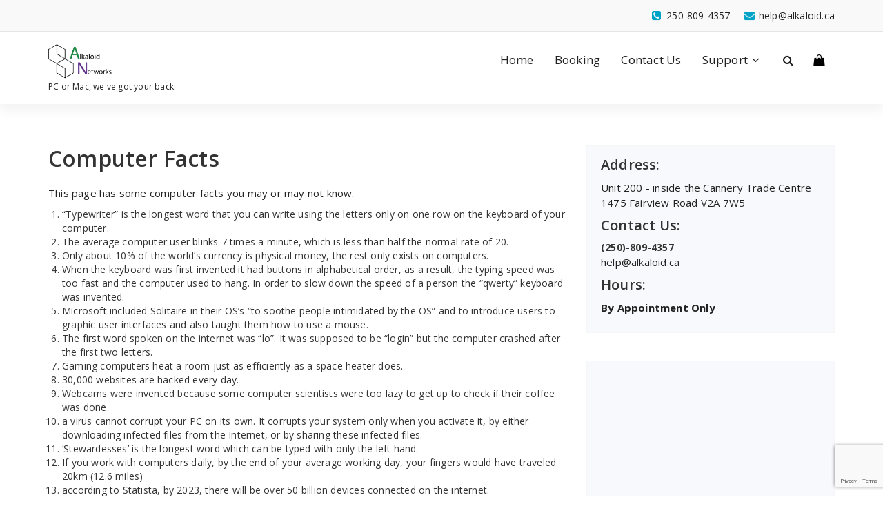

--- FILE ---
content_type: text/html; charset=utf-8
request_url: https://www.google.com/recaptcha/api2/anchor?ar=1&k=6LfpRqcaAAAAAF0QcAHVhcYH8FBgpcfdkwNAMJan&co=aHR0cHM6Ly93d3cuYWxrYWxvaWQuY2E6NDQz&hl=en&v=N67nZn4AqZkNcbeMu4prBgzg&size=invisible&anchor-ms=20000&execute-ms=30000&cb=j1y4o04d7fd9
body_size: 48801
content:
<!DOCTYPE HTML><html dir="ltr" lang="en"><head><meta http-equiv="Content-Type" content="text/html; charset=UTF-8">
<meta http-equiv="X-UA-Compatible" content="IE=edge">
<title>reCAPTCHA</title>
<style type="text/css">
/* cyrillic-ext */
@font-face {
  font-family: 'Roboto';
  font-style: normal;
  font-weight: 400;
  font-stretch: 100%;
  src: url(//fonts.gstatic.com/s/roboto/v48/KFO7CnqEu92Fr1ME7kSn66aGLdTylUAMa3GUBHMdazTgWw.woff2) format('woff2');
  unicode-range: U+0460-052F, U+1C80-1C8A, U+20B4, U+2DE0-2DFF, U+A640-A69F, U+FE2E-FE2F;
}
/* cyrillic */
@font-face {
  font-family: 'Roboto';
  font-style: normal;
  font-weight: 400;
  font-stretch: 100%;
  src: url(//fonts.gstatic.com/s/roboto/v48/KFO7CnqEu92Fr1ME7kSn66aGLdTylUAMa3iUBHMdazTgWw.woff2) format('woff2');
  unicode-range: U+0301, U+0400-045F, U+0490-0491, U+04B0-04B1, U+2116;
}
/* greek-ext */
@font-face {
  font-family: 'Roboto';
  font-style: normal;
  font-weight: 400;
  font-stretch: 100%;
  src: url(//fonts.gstatic.com/s/roboto/v48/KFO7CnqEu92Fr1ME7kSn66aGLdTylUAMa3CUBHMdazTgWw.woff2) format('woff2');
  unicode-range: U+1F00-1FFF;
}
/* greek */
@font-face {
  font-family: 'Roboto';
  font-style: normal;
  font-weight: 400;
  font-stretch: 100%;
  src: url(//fonts.gstatic.com/s/roboto/v48/KFO7CnqEu92Fr1ME7kSn66aGLdTylUAMa3-UBHMdazTgWw.woff2) format('woff2');
  unicode-range: U+0370-0377, U+037A-037F, U+0384-038A, U+038C, U+038E-03A1, U+03A3-03FF;
}
/* math */
@font-face {
  font-family: 'Roboto';
  font-style: normal;
  font-weight: 400;
  font-stretch: 100%;
  src: url(//fonts.gstatic.com/s/roboto/v48/KFO7CnqEu92Fr1ME7kSn66aGLdTylUAMawCUBHMdazTgWw.woff2) format('woff2');
  unicode-range: U+0302-0303, U+0305, U+0307-0308, U+0310, U+0312, U+0315, U+031A, U+0326-0327, U+032C, U+032F-0330, U+0332-0333, U+0338, U+033A, U+0346, U+034D, U+0391-03A1, U+03A3-03A9, U+03B1-03C9, U+03D1, U+03D5-03D6, U+03F0-03F1, U+03F4-03F5, U+2016-2017, U+2034-2038, U+203C, U+2040, U+2043, U+2047, U+2050, U+2057, U+205F, U+2070-2071, U+2074-208E, U+2090-209C, U+20D0-20DC, U+20E1, U+20E5-20EF, U+2100-2112, U+2114-2115, U+2117-2121, U+2123-214F, U+2190, U+2192, U+2194-21AE, U+21B0-21E5, U+21F1-21F2, U+21F4-2211, U+2213-2214, U+2216-22FF, U+2308-230B, U+2310, U+2319, U+231C-2321, U+2336-237A, U+237C, U+2395, U+239B-23B7, U+23D0, U+23DC-23E1, U+2474-2475, U+25AF, U+25B3, U+25B7, U+25BD, U+25C1, U+25CA, U+25CC, U+25FB, U+266D-266F, U+27C0-27FF, U+2900-2AFF, U+2B0E-2B11, U+2B30-2B4C, U+2BFE, U+3030, U+FF5B, U+FF5D, U+1D400-1D7FF, U+1EE00-1EEFF;
}
/* symbols */
@font-face {
  font-family: 'Roboto';
  font-style: normal;
  font-weight: 400;
  font-stretch: 100%;
  src: url(//fonts.gstatic.com/s/roboto/v48/KFO7CnqEu92Fr1ME7kSn66aGLdTylUAMaxKUBHMdazTgWw.woff2) format('woff2');
  unicode-range: U+0001-000C, U+000E-001F, U+007F-009F, U+20DD-20E0, U+20E2-20E4, U+2150-218F, U+2190, U+2192, U+2194-2199, U+21AF, U+21E6-21F0, U+21F3, U+2218-2219, U+2299, U+22C4-22C6, U+2300-243F, U+2440-244A, U+2460-24FF, U+25A0-27BF, U+2800-28FF, U+2921-2922, U+2981, U+29BF, U+29EB, U+2B00-2BFF, U+4DC0-4DFF, U+FFF9-FFFB, U+10140-1018E, U+10190-1019C, U+101A0, U+101D0-101FD, U+102E0-102FB, U+10E60-10E7E, U+1D2C0-1D2D3, U+1D2E0-1D37F, U+1F000-1F0FF, U+1F100-1F1AD, U+1F1E6-1F1FF, U+1F30D-1F30F, U+1F315, U+1F31C, U+1F31E, U+1F320-1F32C, U+1F336, U+1F378, U+1F37D, U+1F382, U+1F393-1F39F, U+1F3A7-1F3A8, U+1F3AC-1F3AF, U+1F3C2, U+1F3C4-1F3C6, U+1F3CA-1F3CE, U+1F3D4-1F3E0, U+1F3ED, U+1F3F1-1F3F3, U+1F3F5-1F3F7, U+1F408, U+1F415, U+1F41F, U+1F426, U+1F43F, U+1F441-1F442, U+1F444, U+1F446-1F449, U+1F44C-1F44E, U+1F453, U+1F46A, U+1F47D, U+1F4A3, U+1F4B0, U+1F4B3, U+1F4B9, U+1F4BB, U+1F4BF, U+1F4C8-1F4CB, U+1F4D6, U+1F4DA, U+1F4DF, U+1F4E3-1F4E6, U+1F4EA-1F4ED, U+1F4F7, U+1F4F9-1F4FB, U+1F4FD-1F4FE, U+1F503, U+1F507-1F50B, U+1F50D, U+1F512-1F513, U+1F53E-1F54A, U+1F54F-1F5FA, U+1F610, U+1F650-1F67F, U+1F687, U+1F68D, U+1F691, U+1F694, U+1F698, U+1F6AD, U+1F6B2, U+1F6B9-1F6BA, U+1F6BC, U+1F6C6-1F6CF, U+1F6D3-1F6D7, U+1F6E0-1F6EA, U+1F6F0-1F6F3, U+1F6F7-1F6FC, U+1F700-1F7FF, U+1F800-1F80B, U+1F810-1F847, U+1F850-1F859, U+1F860-1F887, U+1F890-1F8AD, U+1F8B0-1F8BB, U+1F8C0-1F8C1, U+1F900-1F90B, U+1F93B, U+1F946, U+1F984, U+1F996, U+1F9E9, U+1FA00-1FA6F, U+1FA70-1FA7C, U+1FA80-1FA89, U+1FA8F-1FAC6, U+1FACE-1FADC, U+1FADF-1FAE9, U+1FAF0-1FAF8, U+1FB00-1FBFF;
}
/* vietnamese */
@font-face {
  font-family: 'Roboto';
  font-style: normal;
  font-weight: 400;
  font-stretch: 100%;
  src: url(//fonts.gstatic.com/s/roboto/v48/KFO7CnqEu92Fr1ME7kSn66aGLdTylUAMa3OUBHMdazTgWw.woff2) format('woff2');
  unicode-range: U+0102-0103, U+0110-0111, U+0128-0129, U+0168-0169, U+01A0-01A1, U+01AF-01B0, U+0300-0301, U+0303-0304, U+0308-0309, U+0323, U+0329, U+1EA0-1EF9, U+20AB;
}
/* latin-ext */
@font-face {
  font-family: 'Roboto';
  font-style: normal;
  font-weight: 400;
  font-stretch: 100%;
  src: url(//fonts.gstatic.com/s/roboto/v48/KFO7CnqEu92Fr1ME7kSn66aGLdTylUAMa3KUBHMdazTgWw.woff2) format('woff2');
  unicode-range: U+0100-02BA, U+02BD-02C5, U+02C7-02CC, U+02CE-02D7, U+02DD-02FF, U+0304, U+0308, U+0329, U+1D00-1DBF, U+1E00-1E9F, U+1EF2-1EFF, U+2020, U+20A0-20AB, U+20AD-20C0, U+2113, U+2C60-2C7F, U+A720-A7FF;
}
/* latin */
@font-face {
  font-family: 'Roboto';
  font-style: normal;
  font-weight: 400;
  font-stretch: 100%;
  src: url(//fonts.gstatic.com/s/roboto/v48/KFO7CnqEu92Fr1ME7kSn66aGLdTylUAMa3yUBHMdazQ.woff2) format('woff2');
  unicode-range: U+0000-00FF, U+0131, U+0152-0153, U+02BB-02BC, U+02C6, U+02DA, U+02DC, U+0304, U+0308, U+0329, U+2000-206F, U+20AC, U+2122, U+2191, U+2193, U+2212, U+2215, U+FEFF, U+FFFD;
}
/* cyrillic-ext */
@font-face {
  font-family: 'Roboto';
  font-style: normal;
  font-weight: 500;
  font-stretch: 100%;
  src: url(//fonts.gstatic.com/s/roboto/v48/KFO7CnqEu92Fr1ME7kSn66aGLdTylUAMa3GUBHMdazTgWw.woff2) format('woff2');
  unicode-range: U+0460-052F, U+1C80-1C8A, U+20B4, U+2DE0-2DFF, U+A640-A69F, U+FE2E-FE2F;
}
/* cyrillic */
@font-face {
  font-family: 'Roboto';
  font-style: normal;
  font-weight: 500;
  font-stretch: 100%;
  src: url(//fonts.gstatic.com/s/roboto/v48/KFO7CnqEu92Fr1ME7kSn66aGLdTylUAMa3iUBHMdazTgWw.woff2) format('woff2');
  unicode-range: U+0301, U+0400-045F, U+0490-0491, U+04B0-04B1, U+2116;
}
/* greek-ext */
@font-face {
  font-family: 'Roboto';
  font-style: normal;
  font-weight: 500;
  font-stretch: 100%;
  src: url(//fonts.gstatic.com/s/roboto/v48/KFO7CnqEu92Fr1ME7kSn66aGLdTylUAMa3CUBHMdazTgWw.woff2) format('woff2');
  unicode-range: U+1F00-1FFF;
}
/* greek */
@font-face {
  font-family: 'Roboto';
  font-style: normal;
  font-weight: 500;
  font-stretch: 100%;
  src: url(//fonts.gstatic.com/s/roboto/v48/KFO7CnqEu92Fr1ME7kSn66aGLdTylUAMa3-UBHMdazTgWw.woff2) format('woff2');
  unicode-range: U+0370-0377, U+037A-037F, U+0384-038A, U+038C, U+038E-03A1, U+03A3-03FF;
}
/* math */
@font-face {
  font-family: 'Roboto';
  font-style: normal;
  font-weight: 500;
  font-stretch: 100%;
  src: url(//fonts.gstatic.com/s/roboto/v48/KFO7CnqEu92Fr1ME7kSn66aGLdTylUAMawCUBHMdazTgWw.woff2) format('woff2');
  unicode-range: U+0302-0303, U+0305, U+0307-0308, U+0310, U+0312, U+0315, U+031A, U+0326-0327, U+032C, U+032F-0330, U+0332-0333, U+0338, U+033A, U+0346, U+034D, U+0391-03A1, U+03A3-03A9, U+03B1-03C9, U+03D1, U+03D5-03D6, U+03F0-03F1, U+03F4-03F5, U+2016-2017, U+2034-2038, U+203C, U+2040, U+2043, U+2047, U+2050, U+2057, U+205F, U+2070-2071, U+2074-208E, U+2090-209C, U+20D0-20DC, U+20E1, U+20E5-20EF, U+2100-2112, U+2114-2115, U+2117-2121, U+2123-214F, U+2190, U+2192, U+2194-21AE, U+21B0-21E5, U+21F1-21F2, U+21F4-2211, U+2213-2214, U+2216-22FF, U+2308-230B, U+2310, U+2319, U+231C-2321, U+2336-237A, U+237C, U+2395, U+239B-23B7, U+23D0, U+23DC-23E1, U+2474-2475, U+25AF, U+25B3, U+25B7, U+25BD, U+25C1, U+25CA, U+25CC, U+25FB, U+266D-266F, U+27C0-27FF, U+2900-2AFF, U+2B0E-2B11, U+2B30-2B4C, U+2BFE, U+3030, U+FF5B, U+FF5D, U+1D400-1D7FF, U+1EE00-1EEFF;
}
/* symbols */
@font-face {
  font-family: 'Roboto';
  font-style: normal;
  font-weight: 500;
  font-stretch: 100%;
  src: url(//fonts.gstatic.com/s/roboto/v48/KFO7CnqEu92Fr1ME7kSn66aGLdTylUAMaxKUBHMdazTgWw.woff2) format('woff2');
  unicode-range: U+0001-000C, U+000E-001F, U+007F-009F, U+20DD-20E0, U+20E2-20E4, U+2150-218F, U+2190, U+2192, U+2194-2199, U+21AF, U+21E6-21F0, U+21F3, U+2218-2219, U+2299, U+22C4-22C6, U+2300-243F, U+2440-244A, U+2460-24FF, U+25A0-27BF, U+2800-28FF, U+2921-2922, U+2981, U+29BF, U+29EB, U+2B00-2BFF, U+4DC0-4DFF, U+FFF9-FFFB, U+10140-1018E, U+10190-1019C, U+101A0, U+101D0-101FD, U+102E0-102FB, U+10E60-10E7E, U+1D2C0-1D2D3, U+1D2E0-1D37F, U+1F000-1F0FF, U+1F100-1F1AD, U+1F1E6-1F1FF, U+1F30D-1F30F, U+1F315, U+1F31C, U+1F31E, U+1F320-1F32C, U+1F336, U+1F378, U+1F37D, U+1F382, U+1F393-1F39F, U+1F3A7-1F3A8, U+1F3AC-1F3AF, U+1F3C2, U+1F3C4-1F3C6, U+1F3CA-1F3CE, U+1F3D4-1F3E0, U+1F3ED, U+1F3F1-1F3F3, U+1F3F5-1F3F7, U+1F408, U+1F415, U+1F41F, U+1F426, U+1F43F, U+1F441-1F442, U+1F444, U+1F446-1F449, U+1F44C-1F44E, U+1F453, U+1F46A, U+1F47D, U+1F4A3, U+1F4B0, U+1F4B3, U+1F4B9, U+1F4BB, U+1F4BF, U+1F4C8-1F4CB, U+1F4D6, U+1F4DA, U+1F4DF, U+1F4E3-1F4E6, U+1F4EA-1F4ED, U+1F4F7, U+1F4F9-1F4FB, U+1F4FD-1F4FE, U+1F503, U+1F507-1F50B, U+1F50D, U+1F512-1F513, U+1F53E-1F54A, U+1F54F-1F5FA, U+1F610, U+1F650-1F67F, U+1F687, U+1F68D, U+1F691, U+1F694, U+1F698, U+1F6AD, U+1F6B2, U+1F6B9-1F6BA, U+1F6BC, U+1F6C6-1F6CF, U+1F6D3-1F6D7, U+1F6E0-1F6EA, U+1F6F0-1F6F3, U+1F6F7-1F6FC, U+1F700-1F7FF, U+1F800-1F80B, U+1F810-1F847, U+1F850-1F859, U+1F860-1F887, U+1F890-1F8AD, U+1F8B0-1F8BB, U+1F8C0-1F8C1, U+1F900-1F90B, U+1F93B, U+1F946, U+1F984, U+1F996, U+1F9E9, U+1FA00-1FA6F, U+1FA70-1FA7C, U+1FA80-1FA89, U+1FA8F-1FAC6, U+1FACE-1FADC, U+1FADF-1FAE9, U+1FAF0-1FAF8, U+1FB00-1FBFF;
}
/* vietnamese */
@font-face {
  font-family: 'Roboto';
  font-style: normal;
  font-weight: 500;
  font-stretch: 100%;
  src: url(//fonts.gstatic.com/s/roboto/v48/KFO7CnqEu92Fr1ME7kSn66aGLdTylUAMa3OUBHMdazTgWw.woff2) format('woff2');
  unicode-range: U+0102-0103, U+0110-0111, U+0128-0129, U+0168-0169, U+01A0-01A1, U+01AF-01B0, U+0300-0301, U+0303-0304, U+0308-0309, U+0323, U+0329, U+1EA0-1EF9, U+20AB;
}
/* latin-ext */
@font-face {
  font-family: 'Roboto';
  font-style: normal;
  font-weight: 500;
  font-stretch: 100%;
  src: url(//fonts.gstatic.com/s/roboto/v48/KFO7CnqEu92Fr1ME7kSn66aGLdTylUAMa3KUBHMdazTgWw.woff2) format('woff2');
  unicode-range: U+0100-02BA, U+02BD-02C5, U+02C7-02CC, U+02CE-02D7, U+02DD-02FF, U+0304, U+0308, U+0329, U+1D00-1DBF, U+1E00-1E9F, U+1EF2-1EFF, U+2020, U+20A0-20AB, U+20AD-20C0, U+2113, U+2C60-2C7F, U+A720-A7FF;
}
/* latin */
@font-face {
  font-family: 'Roboto';
  font-style: normal;
  font-weight: 500;
  font-stretch: 100%;
  src: url(//fonts.gstatic.com/s/roboto/v48/KFO7CnqEu92Fr1ME7kSn66aGLdTylUAMa3yUBHMdazQ.woff2) format('woff2');
  unicode-range: U+0000-00FF, U+0131, U+0152-0153, U+02BB-02BC, U+02C6, U+02DA, U+02DC, U+0304, U+0308, U+0329, U+2000-206F, U+20AC, U+2122, U+2191, U+2193, U+2212, U+2215, U+FEFF, U+FFFD;
}
/* cyrillic-ext */
@font-face {
  font-family: 'Roboto';
  font-style: normal;
  font-weight: 900;
  font-stretch: 100%;
  src: url(//fonts.gstatic.com/s/roboto/v48/KFO7CnqEu92Fr1ME7kSn66aGLdTylUAMa3GUBHMdazTgWw.woff2) format('woff2');
  unicode-range: U+0460-052F, U+1C80-1C8A, U+20B4, U+2DE0-2DFF, U+A640-A69F, U+FE2E-FE2F;
}
/* cyrillic */
@font-face {
  font-family: 'Roboto';
  font-style: normal;
  font-weight: 900;
  font-stretch: 100%;
  src: url(//fonts.gstatic.com/s/roboto/v48/KFO7CnqEu92Fr1ME7kSn66aGLdTylUAMa3iUBHMdazTgWw.woff2) format('woff2');
  unicode-range: U+0301, U+0400-045F, U+0490-0491, U+04B0-04B1, U+2116;
}
/* greek-ext */
@font-face {
  font-family: 'Roboto';
  font-style: normal;
  font-weight: 900;
  font-stretch: 100%;
  src: url(//fonts.gstatic.com/s/roboto/v48/KFO7CnqEu92Fr1ME7kSn66aGLdTylUAMa3CUBHMdazTgWw.woff2) format('woff2');
  unicode-range: U+1F00-1FFF;
}
/* greek */
@font-face {
  font-family: 'Roboto';
  font-style: normal;
  font-weight: 900;
  font-stretch: 100%;
  src: url(//fonts.gstatic.com/s/roboto/v48/KFO7CnqEu92Fr1ME7kSn66aGLdTylUAMa3-UBHMdazTgWw.woff2) format('woff2');
  unicode-range: U+0370-0377, U+037A-037F, U+0384-038A, U+038C, U+038E-03A1, U+03A3-03FF;
}
/* math */
@font-face {
  font-family: 'Roboto';
  font-style: normal;
  font-weight: 900;
  font-stretch: 100%;
  src: url(//fonts.gstatic.com/s/roboto/v48/KFO7CnqEu92Fr1ME7kSn66aGLdTylUAMawCUBHMdazTgWw.woff2) format('woff2');
  unicode-range: U+0302-0303, U+0305, U+0307-0308, U+0310, U+0312, U+0315, U+031A, U+0326-0327, U+032C, U+032F-0330, U+0332-0333, U+0338, U+033A, U+0346, U+034D, U+0391-03A1, U+03A3-03A9, U+03B1-03C9, U+03D1, U+03D5-03D6, U+03F0-03F1, U+03F4-03F5, U+2016-2017, U+2034-2038, U+203C, U+2040, U+2043, U+2047, U+2050, U+2057, U+205F, U+2070-2071, U+2074-208E, U+2090-209C, U+20D0-20DC, U+20E1, U+20E5-20EF, U+2100-2112, U+2114-2115, U+2117-2121, U+2123-214F, U+2190, U+2192, U+2194-21AE, U+21B0-21E5, U+21F1-21F2, U+21F4-2211, U+2213-2214, U+2216-22FF, U+2308-230B, U+2310, U+2319, U+231C-2321, U+2336-237A, U+237C, U+2395, U+239B-23B7, U+23D0, U+23DC-23E1, U+2474-2475, U+25AF, U+25B3, U+25B7, U+25BD, U+25C1, U+25CA, U+25CC, U+25FB, U+266D-266F, U+27C0-27FF, U+2900-2AFF, U+2B0E-2B11, U+2B30-2B4C, U+2BFE, U+3030, U+FF5B, U+FF5D, U+1D400-1D7FF, U+1EE00-1EEFF;
}
/* symbols */
@font-face {
  font-family: 'Roboto';
  font-style: normal;
  font-weight: 900;
  font-stretch: 100%;
  src: url(//fonts.gstatic.com/s/roboto/v48/KFO7CnqEu92Fr1ME7kSn66aGLdTylUAMaxKUBHMdazTgWw.woff2) format('woff2');
  unicode-range: U+0001-000C, U+000E-001F, U+007F-009F, U+20DD-20E0, U+20E2-20E4, U+2150-218F, U+2190, U+2192, U+2194-2199, U+21AF, U+21E6-21F0, U+21F3, U+2218-2219, U+2299, U+22C4-22C6, U+2300-243F, U+2440-244A, U+2460-24FF, U+25A0-27BF, U+2800-28FF, U+2921-2922, U+2981, U+29BF, U+29EB, U+2B00-2BFF, U+4DC0-4DFF, U+FFF9-FFFB, U+10140-1018E, U+10190-1019C, U+101A0, U+101D0-101FD, U+102E0-102FB, U+10E60-10E7E, U+1D2C0-1D2D3, U+1D2E0-1D37F, U+1F000-1F0FF, U+1F100-1F1AD, U+1F1E6-1F1FF, U+1F30D-1F30F, U+1F315, U+1F31C, U+1F31E, U+1F320-1F32C, U+1F336, U+1F378, U+1F37D, U+1F382, U+1F393-1F39F, U+1F3A7-1F3A8, U+1F3AC-1F3AF, U+1F3C2, U+1F3C4-1F3C6, U+1F3CA-1F3CE, U+1F3D4-1F3E0, U+1F3ED, U+1F3F1-1F3F3, U+1F3F5-1F3F7, U+1F408, U+1F415, U+1F41F, U+1F426, U+1F43F, U+1F441-1F442, U+1F444, U+1F446-1F449, U+1F44C-1F44E, U+1F453, U+1F46A, U+1F47D, U+1F4A3, U+1F4B0, U+1F4B3, U+1F4B9, U+1F4BB, U+1F4BF, U+1F4C8-1F4CB, U+1F4D6, U+1F4DA, U+1F4DF, U+1F4E3-1F4E6, U+1F4EA-1F4ED, U+1F4F7, U+1F4F9-1F4FB, U+1F4FD-1F4FE, U+1F503, U+1F507-1F50B, U+1F50D, U+1F512-1F513, U+1F53E-1F54A, U+1F54F-1F5FA, U+1F610, U+1F650-1F67F, U+1F687, U+1F68D, U+1F691, U+1F694, U+1F698, U+1F6AD, U+1F6B2, U+1F6B9-1F6BA, U+1F6BC, U+1F6C6-1F6CF, U+1F6D3-1F6D7, U+1F6E0-1F6EA, U+1F6F0-1F6F3, U+1F6F7-1F6FC, U+1F700-1F7FF, U+1F800-1F80B, U+1F810-1F847, U+1F850-1F859, U+1F860-1F887, U+1F890-1F8AD, U+1F8B0-1F8BB, U+1F8C0-1F8C1, U+1F900-1F90B, U+1F93B, U+1F946, U+1F984, U+1F996, U+1F9E9, U+1FA00-1FA6F, U+1FA70-1FA7C, U+1FA80-1FA89, U+1FA8F-1FAC6, U+1FACE-1FADC, U+1FADF-1FAE9, U+1FAF0-1FAF8, U+1FB00-1FBFF;
}
/* vietnamese */
@font-face {
  font-family: 'Roboto';
  font-style: normal;
  font-weight: 900;
  font-stretch: 100%;
  src: url(//fonts.gstatic.com/s/roboto/v48/KFO7CnqEu92Fr1ME7kSn66aGLdTylUAMa3OUBHMdazTgWw.woff2) format('woff2');
  unicode-range: U+0102-0103, U+0110-0111, U+0128-0129, U+0168-0169, U+01A0-01A1, U+01AF-01B0, U+0300-0301, U+0303-0304, U+0308-0309, U+0323, U+0329, U+1EA0-1EF9, U+20AB;
}
/* latin-ext */
@font-face {
  font-family: 'Roboto';
  font-style: normal;
  font-weight: 900;
  font-stretch: 100%;
  src: url(//fonts.gstatic.com/s/roboto/v48/KFO7CnqEu92Fr1ME7kSn66aGLdTylUAMa3KUBHMdazTgWw.woff2) format('woff2');
  unicode-range: U+0100-02BA, U+02BD-02C5, U+02C7-02CC, U+02CE-02D7, U+02DD-02FF, U+0304, U+0308, U+0329, U+1D00-1DBF, U+1E00-1E9F, U+1EF2-1EFF, U+2020, U+20A0-20AB, U+20AD-20C0, U+2113, U+2C60-2C7F, U+A720-A7FF;
}
/* latin */
@font-face {
  font-family: 'Roboto';
  font-style: normal;
  font-weight: 900;
  font-stretch: 100%;
  src: url(//fonts.gstatic.com/s/roboto/v48/KFO7CnqEu92Fr1ME7kSn66aGLdTylUAMa3yUBHMdazQ.woff2) format('woff2');
  unicode-range: U+0000-00FF, U+0131, U+0152-0153, U+02BB-02BC, U+02C6, U+02DA, U+02DC, U+0304, U+0308, U+0329, U+2000-206F, U+20AC, U+2122, U+2191, U+2193, U+2212, U+2215, U+FEFF, U+FFFD;
}

</style>
<link rel="stylesheet" type="text/css" href="https://www.gstatic.com/recaptcha/releases/N67nZn4AqZkNcbeMu4prBgzg/styles__ltr.css">
<script nonce="E98jEKpHafTj9lW0QlYXlA" type="text/javascript">window['__recaptcha_api'] = 'https://www.google.com/recaptcha/api2/';</script>
<script type="text/javascript" src="https://www.gstatic.com/recaptcha/releases/N67nZn4AqZkNcbeMu4prBgzg/recaptcha__en.js" nonce="E98jEKpHafTj9lW0QlYXlA">
      
    </script></head>
<body><div id="rc-anchor-alert" class="rc-anchor-alert"></div>
<input type="hidden" id="recaptcha-token" value="[base64]">
<script type="text/javascript" nonce="E98jEKpHafTj9lW0QlYXlA">
      recaptcha.anchor.Main.init("[\x22ainput\x22,[\x22bgdata\x22,\x22\x22,\[base64]/[base64]/[base64]/ZyhXLGgpOnEoW04sMjEsbF0sVywwKSxoKSxmYWxzZSxmYWxzZSl9Y2F0Y2goayl7RygzNTgsVyk/[base64]/[base64]/[base64]/[base64]/[base64]/[base64]/[base64]/bmV3IEJbT10oRFswXSk6dz09Mj9uZXcgQltPXShEWzBdLERbMV0pOnc9PTM/bmV3IEJbT10oRFswXSxEWzFdLERbMl0pOnc9PTQ/[base64]/[base64]/[base64]/[base64]/[base64]\\u003d\x22,\[base64]\\u003d\\u003d\x22,\x22w6Ziw44Cw6rDsTbCiDQNwokpbzDDrcK+GDTDoMKlPR3Cr8OEbcKkSRzDiMKEw6HCjVo5M8O0w7vCsR85w6ZbwrjDgD4Bw5o8RxlofcOswqlDw5A2w7crA2Zrw78+wrlCVGgLF8O0w6TDonBew4lkVwgcXU/DvMKjw6d+e8OTIcOfMcORLcKswrHChzk9w4nCkcKkJMKDw6FGCsOjXxdoEENswp50wrJ6AMO7J1XDtRwFEcOPwq/DmcKww7I/Dz7Do8OvQ0ZdN8KowrbCmsK3w4rDvcO8wpXDscOnw6vChV5Kf8KpwpkJazwFw5jDjh7DrcORw5fDosOrRMOwwrzCvMKZwqvCjQ5bwoM3f8OpwpNmwqJ9w4jDrMOxLWHCkVrClRBIwpQwK8ORwpvDqcKEY8Orw5/CqsKAw750EDXDgMKewq/CqMOdUFvDuFNQwpjDviMvw6/Cln/CnXNHcHl9QMOeNVl6VG7DiX7Cv8Odwq7ClcOWNXXCi0HChwMiXwjCtsOMw7lRw5FBwr5Uwq5qYBfCsGbDnsOTScONKcKVeyApwqLCsGkHw6TCgGrCrsOzX8O4bTzCnsOBwr7DnMK2w4oBw7HCnMOSwrHCvWJ/wrh7HWrDg8Krw4rCr8KQfTMYNwEmwqkpRMKdwpNMLsO5wqrDocOHwobDmMKjw5BZw67DtsOaw7RxwrtmwrTCkwAxfcK/bUJQwrjDrsOCwopHw4pRw6rDvTArQ8K9GMOmM1wuMXFqKk0vQwXCpxnDowTCm8Kwwqchwr3DhsOhUFYNbSt5wq1tLMOowq3DtMO0wp1nY8KEw74+ZsOEwrwAasOzMGrCmsKlexTCqsO7EkE6GcOgw5B0eiVDMXLCqsOqXkAyPCLCkWomw4PCpQRvwrPCiybDkThQw4/CjMOldjnCmcO0ZsK5w4RsacOewpNmw4Zlwp3CmMOXwrUoeATDvsOAFHskwrPCrgdbEcOTHg7DkVEzRnbDpMKNYXDCt8OPw6ZRwrHCrsKxKsO9dhLDnsOQLE1JJlM/dcOUMkYjw4xwO8Osw6DCh1tIMWLCiBfCvho4b8K0wqlde1QZUR/[base64]/J8KQwptawoVcwpF/[base64]/w6bCvXwlw5o4Q8KVV8OGXcOTwrvCusK+JiLCk0k7wpQbwrUWwrYBw7d8G8KFw5jCvgwaJsK8LErDi8KiEibDj0tuUk/DsDTCh0nDlsK8wqlawoZ9HDDDnBU4wr/CnsKzw4FwZMKfPhbDsA3CnMO3wpo1L8KSw6ZyScONwqPCvMKuwr/CpMKzwph3w7soRsOKwpw/wr/CqBZaBsKTw4DDjCY8wpnDn8OVPidvw6Z2wpjCnMK1wrM7OsKswrg6wobDtcOMIMKdBcOVwpQrXQHCpcKrwoxEOwrCnE7DsANKw4LCp0gtwq/[base64]/A8O6wpzDqsKVw7HDncOieBXDkcO2wr0IwpnDlEtjw6ZqwovCskIlwo/CqT8mw5jDs8KQF1AlHMKMw6tvMEvDolnDgcK3woI9wojCo2TDrcKMw5YseQkPwqQGw6fCjsOpXMK9wqnCs8KXw5kBw7XCjMOywrYSBMKDwrQnw5zCoTslKwEgw7XDmlA3w5DCpsKdFsOlwrtoKMO4XsOOwpwrwrzDkMOfwoDDoDbDsC/DrADDnQnCtsOlWWTDoMOsw6NDXUDDrj/Ci07DnRfDpic9wojCk8KTBmI0wqEuw7HDj8OlwqgVJsKLasKqw4Azwqp+dcKaw6/CvMOlw7Z7VMONYy/CvBzDrcKWd0PCugppOcOFwo9Tw5zCrMKZGgbCghsJEcKkCMKgIysyw5otNsOvFcOhYcOswolowoh/YsOXw6I6CCNcwrJfc8KBwr1Ow4lNw67Ch1dAO8OmwrtYw5Itw6nCgsOnwqzCs8OQVcK1dzcFw7dCTcO2wobCrSLCs8KDwrXCj8KCJA3DrB/CosKFZMOLCUQxEW4vw4/DmMOdw7Uvwp9Ew51uw6hACXJmS0cvwr3CgWtqG8OHwovCjsKDUQ7DgsKHUUMKwqNABsOIw4/Dh8Oewr9fL2BMwohze8OqL2rDjcOCwosrw4nCj8OfK8O+T8OnYcO6XcKGw6DDhsOTwpjDrhXCocOxd8OBwpgwIHDCoBnCscO0w7rCgcKxw53CikbCksOxwqMMT8Kze8KeWHgSw5Bhw5oYPHs9EMKIbjjDpQPDtsO2Sz/DnjnCiH0mKMOYwpfCqcOhw411w5oZw79Kf8ODDcKBTcKZwqcSVsKlwpsfLw/Cu8K9SsKbwrjCrcOBM8KWEizCrENSwppvVWHCmy8+BMKNwqHDuT3DnTBmDMKtWWTCsBPCmMO1WMO9wqjDnmMsHsOyCMO6wokmwqLDkkvDiRpow63DmsKIfsOrHcOIw4Zmwp16TsO2RA1/[base64]/ClcONJMO/[base64]/UgnCmjJqM3/ConzDu8Oqw41GFz/DhmDDvsO5wrA4wq7Cj1nDryUQwqXCryHCgsOpDFIgOlLCnjrDucOdwofCqsKVQ3DCtzPDosONSMOsw6XCpRxQw60rIMKuQSVofcOKw5IlwrPDpXJFdMKpXxESw6fDjMK/[base64]/DmMK3w6lKw4TDlMO5wpE6w4JQwpbDlRfCgsOfMEUPZMKrGgkFNsO/wrPCsMOcw7fCqMKfw6vChMKMTULDscOdw5jDgcO3YlQDw5QlazJyZsOkLsOFb8KXwp9uw6N7IxgGw4HDpFcKwrw9w7XDrQkbwpDDgcOOwpnCgH1lKy4hdH/DicKRChQMwpdMVMOJw5l3BsOMcsOHw77DgnzDicKUw6rDtiAswrLCulrCrsKEOcO1w4fCkEhXw51LQcOOw61sXlPCuxEadcKMw4rCq8Oiw6jCmV9ywogLeDPDjTTDqXPCh8OoPw0Nw5TCj8Oxw63DqsOGwp7Cn8OSXAvDpsKwwoLCqVoVw6bDlm/DqcKxY8KFwoPDkcKyXw/CrGbDvMK5U8K9wrLCnzl+w6TDpsKhw4F6AMKJPFLCtcK4TXlew6jCrzJbbMOhwpl9QMK6w79WwpI0w5ctwrUDeMKhw7TCoMKpwp/DtMKeBFLDg03DlWnCvxtcwq3CuAoFZMKEw5NVYsK9Gz4mHzZGIcOUwrPDrMKrw5TCtcKWVMO7DzgnbMObalFOwo3DkMOBwp7CssKiw4tawq1/F8KCwrbDshjClWwSwrsJw6VPwoHCqRkHDlM1wptYw6/Co8KRa0ktRsOTw6sBMjR3wq5hw5sgFXkgwpnCgnPCt0s3c8KtNg7Dq8KkaQ1aLRrDr8KPwofDjhIKQMK5w6LCgzQNEE/DvyDDs10dwox3FMKXw7jChcK1O3wQw4zCgXvCvgVMw4wnw5zCljsbQjlBwpnCuMKyd8KxBBbCnHbDqMKNwrTDjUgZZ8K/YXLDowjClcOcwrokZBvCrsK/TzoFRSzDvsOGw4ZLw6zDisOvw4TDo8O1wr/Chn3CgEkfKlVmwqHCrcOcIRPDgcK3woN7wrPCmcONwp7Cr8Kxw4bCucOCw7HDucKEF8OUT8KqwpHCgH8gw7DCnAg/ecOUEAgyDsO2w6tNwpIOw6vDtMOJP2ZcwrQERMO8wp54w5rCg0fCjSXCq1NuwqHCogxvwph3aFDCs2LCpsOkL8KcaQgDQcKAe8OJO2fDqDHCh8OUcE/DlMOUwr7Cki0TbcK9QMOFw5UGWsO6w7HCjhMRw4zCusOiPhvDnRPCuMKRw63DtADDhGUZWcKyHHjDlGLCmsKQw4ciQcK6cBEkdMO4w7XClTbCoMKaBcOaw6jDuMKKwog/Qh3ChW7DkyYXw4xLwpDDtcO9wr/CkcK3w4XCu1hxTMOrfkQzdkPDqXwEwqLDtUnCt2TCrsOWwpFBw6ArGcKeWMOkTMKhw5B/Xj7DlMKrw5d7XMOlYTLCn8KawojCo8OgezrCmBxdTMO+w5zCikXCpnHChzPClcKDNMO5w5Z4IMO9eCUyC8Okw5PDnMKtwoNrfUXDv8Oiw5vCsULDshzCindkOMOYacOCwpbCtMOmwoXDsAvDmMK9RcOgLFjDtcKGwqUPWCbDtA/DtMOXQgZvw4x9wr1Mwolgw7fCvMOSVMOww6/CuMORTxFzwos3w6JfR8KLBVdLwrhVw63Co8OqIx5YKsOcwpbCn8OHwrHCsw8mAsO0NsKARTEaVnrDmwwZw6jCtsKvwrfCmsKUw5/DlcKsw6c+wp7DszQRwqIsSEZHXcO/w4TDqibCm0LCmXJSw4jCosKMBxnCiHl8U3zDq1bCsW5ZwrRDw47DnMKpw4jDu0rCnsKqw63CqMOWw7trKMOaKcO2DxtaNWdVS8KCwpYjwo5Dw5kEw642wrJUw5ALwq7DiMO2I3JRwpd2Ph/DhsK/Q8KXw5bCscK4YsOEFTjDsmHCgsKgZ1rCnsK9wr/CmsOSfsKbVsOrOMKVYSLCrMKEbAxow7BVM8KSw7EFwofDssKrCRZGw78Fc8K6aMKTGiHCi0DDicKwKcOyUsOtXsKYFSJHw5AGw5h8w6J0IcOXw5HCrh7Dg8O9w7/DjMKPw6DCr8OfwrfCmMOlwqzCmyk2DX1mdsO9wrIyeivCiC7Dj3HChMK1VcO7w5MYbMKHNMKva8KsRWFxC8OWA19wKAnCmj7Doz9lNMO4w7XDt8OxwrUTEnPDiAY6wrTChBjCmFx2wqPDmcKeIjXDg1fDs8O3KWzDm0jCnMOvPcKVXMOow4vDrcKewo0Xw4/CgsO7SQnCiRTCqGHCs21pw5DDuVYxb3MQDMO3TMKfw6DDkcK1NsOrwpcpCsO1wo7Dn8KOw5DDg8K9wpjCnQ7CgxDChmxhJUvCgTTCnRfCm8O6NMKeJ0w6CSzCscO+CFjDoMOOw6DDvsOQIyBowpLClj7Dh8Kvwq1Cw54tVcKZPsOrM8K8M3bCgWHCksO/Z2I+wrMqwr50w4TCvwoyY0dsQ8OIw6xlRijCn8OafMKVGsKLw6pSwrDDgQfDlBrCkznDocOWOsKsFyl9RxcZY8KPMsKjOsOTGTcZw4/[base64]/CjsKPBcOjYxXDm8O8wrzCjWJMwrUYS8KVw7h1GsOZKk/DqHbDpzMbK8KKeXDDhsKwwrTDpR/CpyPDocKBGmsXwrLCnn/CjUbCoGMrCsK1G8OvO37CpMKkwqTDgMO5Z1PCozY8I8OKSMOTwoZSwq/DgMOyFcOgw4/ClwXCrAnCm0AOTsKMfgEOw63CuyxJHsO4wpnCh1bCrTsewoNCwrx5K3HCrELDjUHDpS/[base64]/[base64]/CuH4SS8Kqw7t4wq1fNSkgw5HDhsKSasOVUcKzwppBwrbDpWfDscKhJBPCowPCsMONw4phIAnDq2dGwoItw5MuKUbDs8K1w5dDfSvCvMO+ZHXDr2wmwpbCuBDCkULDnxN8woDDuiTDnhVxLGlrw7rCsA/[base64]/DkwLCncKoXXDDlsOewoHDjMOvwqnDhcKqAFTCsGjDvMKTw6vCp8OqW8OWw7TCqkVQAC4ERMOKVUhaMcOFGcO5Jm5Zwr3Cq8O0QsKff3ctwprDp00Sw58XBcKxwpzClHI3w7oVAMKzw5nCvMODw4/DkMOPDMKbSyVzDW3DnsOIw748wr1GYmR8w4jDhHvDgsKww6/[base64]/[base64]/PsOsP8KPTkXCo0wiEDzDvG3CvsKgwqgdR8OuUcKJw4w5AsKgGcK+w4PDrFPDl8OTw4sre8K1SDYrFMKxw4vCoMOFw7LCkgBQw7RZw47CmDkkazp/wpfCtBrDtGkWQgYMGAddw4PCjih5UVVkecKmw6Ipw7nCisOJc8ONwr5BZsK0EMKRV2lbw4fDmifDi8KJwqPCm0HDgFbCsDEJVmUjegUTV8Kpw6dzwpJWczcPw6DCkw5Bw7HComVpwpMZH0jCjEMUw4bCksKBw5RCFiXCj2TDt8KmJMKUwq3DpEJmIcKkwp/Dg8K3aUQiwo/CssO+HcOWwqbDtQjDgE8YSsKjwp3DvMONesK+wrVEw5s0JyvCq8K2ETFiODzCu0HDtMKvwo7DmsO6wr/CgMKzWsKTw6/CpRLDoVbCmDA+w7fCssK7UsKfUsKbI2tew6AnwpJ8fhrDghRUw7/CijPDh0t2woDCnRPDplZ/[base64]/Dq8OXw5HDscKqVcK/bjzDm3s0w4okw7ACwprCjTTDscOJTjDDq2jCsMKjwq3DikjDiX3ChMOdwo1nbyXCmmM8wrZvw61UwoFfNsO9UgFKw5PCqcKiw4HCnwnCogfCvGfCpCTClSpgf8OiX19QCcK7wrnCiwdjw6rDoCrCsMKNbMKZLFnDm8KUw7/CtzjDlTQIw6rCuTsWdRBFwo5WMsOPRcKKwrPCjz3CmDXDrMOOT8K0JlljChAZw4PDnsKVw7HCu3pBXSrDjzMON8OtcjJOZCjDoULDrBwkwrQUwo00IsKdwr53wo8swq9kMsOlTXcvMgvCuwPCqG9uQjhkAD7Dj8Kfwoozw47DsMKTw558wpXDrMOLDwB/wpHCpQnCqFdJccOXWcKkwprChMKsw7LCsMOhSFHDhsOnaUrDqCRHO2luwrJDwoQlwrTCmsKVwqvCmcKpwrYFBBjDs0kVw4HCo8KzURNyw4lXw5NZw7nCjsOTw4TDrcOpOTRUwrQMwqRAQlbCpsK4w404wqVow69saB/[base64]/DtRp6wpIOwoPDusOEKcKaIMKnwpx5w6rCpcKwYcKuDsKlTcKhMlslwpjChMK/KwvDo07DosKJQQQDbhEnCBrCjsOTJMOBw79+TsK4w5xkBGHCoAHCtnXCjVDCvcOrdDXCosOHO8K7w6N5XsKmIU7CrcOVN3xlcMKbYh11w4RuXsK7fynDtsO3wqrCni0xWMKKVig9wrsww4DCi8ODKcKXXcObwrgEwpLDlMKCw43DkFcgK8Oqwo9/wrnDr38qw7rDlD/Dq8K4woEhwojDmAjDtTBmw5l3EsKmw77Ck0vDncKkwrHDrsOew4kTT8Oiw5M6GcKZQMKrDMKowqTDrTBGw5NMQGM0EHgVZB/DuMKTBCjDrcOIZMOFwqzDnh/[base64]/w4TDv8KfUFkQwrbCh8KLwqPDlMK5wpjDv8OcJnnCsz5BCMK2wpnDjm0WwpZ5UXHCpAl2w77DlcKqPxXDocKBd8OFw5bDmScYd8OkwrjCvyZmbMOPw5Bfw6QTw7bDs1HDgQUFK8OAw7sMw6YVw6gSRMKwShDDp8Oow6k/QMO2VMKUHxjDrsKwBDccw4wHw4vCkMKSUALCucOpfcK2fsK3aMKqccKjGMKaw4zCnAVBwrBNd8OrasK0w69Gwo9Jf8O+TMKZV8OoBsKsw4oLB0/CnXXDsMObwqfDhsO3TcO5w7jDt8KvwqN+JcKVFcOjw6ECwrVzwoh6wphiwqvDjsOnw53Du2lXa8KVJ8KKw61Cw5HCpsKTw7Q1XD8bw4DDuEh/LVTCh2kqGsKaw40TwrrCqzBvworDjCnDmcOSwq/DvcOjw5PCusKpwqhQRsOhDwrCt8OWIcK1JsKZw6NewpPDvE4/w7XDlF8rwpzDunt6IxXDhmnDt8ORwrnDqsOow7lbEzJLw6jCocK8O8Kaw5hbwonChsOtw77CrcKIN8O8w5PCpUc6w7QjXQ05wrotQMONXDldwqI6wqLCtEUGw7rCicKRJC8kfAbDli7CssOvw7zCucKWwpVtK3NKwr/[base64]/Cl8OYw6dFwqpFw6tuTAzCoMOlwpfDk8KKw6TDr3zDosKRw5tLOgwOwpo2w7USSQ3Dk8ODw7QrwrROFRDDjcKHccK/OQM+w7NmCWPDg8KYwpnDnsKcT2XCpi/CnsOeQsOcL8KDw4TCrcKTI2YRwqfCjMKLU8K4BBTCvF/Ct8O/wr8HKTLDqD/CgMOKwpzDp3YpTMOdw6MbwroJwq0oORISEk0ew5nCqUQBCcKFw7NLwoU4w6vCo8Kmw6/[base64]/CqMKQOMKKPMKkw7bCngtjCMKKwprDh8KaFsOvwqEuw4LClBgCw4wyR8KHwqfCksOZecObdUTCnlAScBk2QTzCnDfCiMKzZXkcwqXDpHlxwrLCssOSw7TCocO4CU/CpjLDpyXDmVdnOMOxEBZ5wozCkcO/DMOCA1IOSMKow6YUw4LDp8OAeMK2VFPDjArCuMKfN8O0I8Kgw5URwrrCtgAhSMKxw6gMwotCwqJfw7p4wqoXw7nDicKpWFLDq1wjewfCgAzCl1hsBj0AwpM+w5jDmcOawrUqSsKZHnJTIcOgLcK2bcKAwoo4wpdNT8OgL0NjwrXCmcODwoXDvCkJXUXCsDRBCMK/[base64]/[base64]/DjcOdVMONfsOxLXscw7HDscKfaVVeGcK8wrQrw7TDnw/CtnfCoMKPw5MWXCVQOlIIw5VAw5glwrVswqdDbno2ADfCnwklw5llwrczwqPCnsORw6XCohnCg8KQSw/DuAfDiMKbwqllwochZDzCm8KzLDt9Q2hnAiLDp2F3w4/DpcOEJsKLdcKKaR4Dw70kwqfDocOawppiMMOqw4lsY8Oaw4JHw6wPLhQUw57ClsOfwo/[base64]/DtC/Dk8K2dDwawrhFw4XCo0ciPMKfHiDDmi0Hw4fCrlAWZ8Ovw4PCtwxmXBXCq8K2eDZQfCnDukZ2wqURw7ACZ3xOw6p/fsOFV8K+JQw4CX13w7XDoMKNa2/[base64]/H1ZMw4VUwpl0wqfCn8Kowr9pw5zCiUXCun/[base64]/CrMKWFcOsWMOBw6/Cj8KAdQYZTnPCiEk4GcK9KsKcZz0FcEpNwqxuwprDlMKeTSRsTMOAwrXCm8Ohc8Knw4DDoMKCGkXClhlYw5EXEVAxw6Mrw6bCvMKlVMOnDywlZ8ODwrI/ZF13YmPDkMOew7YTw4DDlSvDgBM9KXlhw5tNwq/DtMO2wog9wpHCuh/CrsOldMOuw7TDisOQABXDoUXDh8OqwqsObwwbw4oFwq5uw7zCoHjDtnIuJsOebnpQwqrChxzCnsOud8KeAsOtEcK3w5vClcKzw7FpCyxiw47DrsOdw4jDkMKnw4g9Y8KKCMKBw7FjwqbDpn7CscOCw47CgEHDpm55MgLDvMKSw5A9w4/Dgl3CrMOYecKVScKcw6fCssK/w7hZw4HDoSjDrcOow47DlTTDgsO+EsOYS8OJfA3Dt8OdbsKJZVx0wqMdw6LCmnDCjsODw7Jwwq0ABXNzw4TDmcO1w6/CjsO4wpHDjcOZw6c1wp5oHsKNS8KWw5LCjsK5wr/DtsObwokrw5zDrDRMTTAzGsOKw4EwworCkH3DvyLDi8OxwonCrTrCpcOBw590w6DDmyvDgGUUw5lDHsO8LMKqf1XDs8KvwrgcFcK2UA42Z8KawpV0w5bClkfDq8OHw7MkCA4gw4Q+Zm1Gw4JsfMOjOkzDucKsY2jDgcOJMMKPAUHDpgrCq8O/w6PCgsKUFzlSw70Cwo5rE3NkF8O4FMKywp3Ck8OVI0vDrcKQwqsbwppqw4BXw4LDqsKZJMKHwpnCnE3DnzTCtcOrHMO9OxguwrPDicOgwrvCoy1Iw5/CocKfw6w/OMOvO8ORf8OXeyMrFMO7w6/Dkk0uZcKcXmUodhzCoVDDssKBNn1Cw7PDgkUnwqREC3DDjhw3w4rDkzrDrAsnSnERw7rDpkYnW8OawpNXwrbDhQktw5vCqTZ3UsOtVcKrI8OTK8KGNEfDlSxdw7nCoDnChglLS8OVw7slwojDr8O/XMOPVEbDk8K3dcOmSsO5w5nDisKJbzV6c8O3wpDChH7ClSI1wpwqFcKzwoDCqsOmQwIZRMKFw6XDvmg/UsKzw5fDvVzDqsOBwo58enMbwr3DiC7CvcONw7R6wq/DuMK9wp/DjUddIWvCksKNd8KywpjCq8O8wp0dw7jCkMKaMFnDn8KrXT7Cl8KUdyHCjQjCgsOeXCXCsCLDo8K2w6hTBMODQ8KoLsKuJjrDssOTScOiAsOsRsKgw63DvcKtRSZNw67CucO/I0rCgsOHHcKkA8O1wptlwoZBYsKMw5fDssODY8O0BCLCn1jDpMOywrYLw59hw5Zuw5jCtWXDt2fCqSfCsizDpMO1TsOLwonCt8Orwq/[base64]/DscODCTRxw50VwpMjGsKLHcOuZ8Obw4B/NcKwI0bCrEnCgcKpwrAJdnbCjxbDkMKyesOuVMO8E8OGw6V8AMK1dAY7WDLDl2XDmsKgw7JwD0HDizhycwBrDhdbZsK9wpTDqsO4C8K2EUkyMXbCqMOtbcKvAcKMwolecsOawpJJBcKKwpswCCUBAHgZRF87TcKhFlnCqlrDsQoTw4BQwp/ClcOSNmcbw6FudcKZwqXCi8K+w5XCgsOMw7bDisO9H8OzwqkWw4fCqU7Cm8KabcOJfMOneyjDomFcw5MTcsO+wo/Dp25nwqEUZMKcDTzDh8OKwp1FwrfCqDM3w4bClkxcw73DoSFXwrcWw49bDDTCpsOjJsKrw64twr7CtcK/wqbCv2vDjcOpZ8KAw6/ClcKuVsOlw7XClGnDncOOD1nDo1s5dMOlw4XCmsKhIxp0w6Vawow/GWE4XcOPwpvDucKewrLCrU7CssObw5ZICTXCrMKHPsKCwoDCv3gSwqPDlsORwoYrD8OywopQacKOOiDCrMOLIwfDokzCvwTDqQjCkMOrw4ofwpXDiVx9Ez9+w7/Dg0jDkgt7JmYjD8OCYcKIRFzDuMOrYUMUeyfDskHDlcOzw7ggwpfDk8Khwqw8w7srwrnCgj/Dr8OGa2fCmnjCuHNNw5LClcKPwrhGR8KgwpPCgV8FwqTCoMKEwpxUw7/ChHY2AcKJS3vDn8KfIcKIwqEkwpkbJlXDmcKYGx3CpU1Iwo4IFsOwwrjDsz/CvsO3wplVw6XDohQswpckw7HDojTDuX7DosKXw43CjA3Dj8KrwqnCgcONw5Ebw4LDpi9WVwhiwrRRZcKOesKkGcO/[base64]/ClMKJeSAqLA81w750woMvwofCg1fCjcKRwrYsI8KtwrjChk7CmjTDtcKMWyfDvxl/WivCgcKXRyd8RQHDgMO1bjtdWcOVw5hBNcO+w5TCq0vDpldWwqZeYh07wpUgWGbDtmLCkQTDm8Omw4jCtywuL3jCqmU0w4zCl8OGbWZNAUDDtjVTd8K3w4vCoEXCqF3CiMOzwq/DshDClFzCgcOVwoDDv8OrdsO8wqFGD2Ndf2/[base64]/CrcOnwqDCkiVkw7TDgMKUwrRdb0lwwpXCuxrCogZmw6XDjhnDqjRcwpTDogzCim0vw4LCoj3Dt8OsM8OVdsKJwq7CvBHCm8KMIMKQTC1twrDDtzPCi8KMwpvChcKhWcOMwp/CvmhEFsK/[base64]/Ryoqw7vDkHrDoHrDn2PDrsKMwpjDgFxqCDRBwqDDkX8owq9Xw7ojIsOQRADDtcK7V8OXwrRSMcOaw6fChsO0ez/[base64]/DrcKaPS3CmsKuOTYLwozCh3zDhsOhw7TDosKrw5Etw7DDrMKMckXDqQvDi0gYw5wswqTCmyR+w4bChCXCsSZ3w4zDsAgHP8O1w77CoDnCmB5ewrk8w5rCt8OJw6gYICBqfsKSX8KFKMKKwpVgw4/[base64]/[base64]/wo0nw43CiMKnQMKnw7pOwqYQZsKqJ8O2w5xxMMK8C8Omwpltwp8CeQlqdmcnfcKOwqLDmQjCkWYyIULDpsKdwrbDp8OpwrzDs8KXNGcFw4olIcO8WETChcK9w5pJw7vClcOMIsOpwoHChFYewrHCqcOAw6tBHwt3wqTDgcK7XyhnQ3bDsMOpwo/DqzBQK8KXwpPDiMO6w7LCicK0Ki7DmU3DnMO7EMOcw4hlf0spcznCuUdjwp/CjmhyWMKzwo3Ci8O6CD1bwoYowoXDtwbDi2gbwr8YRMOKDC97w4LDtmbCiQFgdWbClyhoDsOxdsOfw4TDu2wSwr5XesOlw67CkMK6BsK0w7bDg8Ksw6hZw5EkTsKmwovDv8KMBS10fMOjRMOAJ8ObwpZRRGpPwpdhw5xtT3sydSjCqV1ZBMOYWmFYXAcDw55ZA8K5w5/CnMOcBC8KwoNNGMO+AcOGwqB+W1fDgTZqf8KwIgPDrsOTFMOWw5BbJ8KzwpnDhCEGwq8Ew6c8MsKPIBXCucOFHcKTwp/DmMOmwp0XX0nCn1XDixUlwqoMw7/Ck8KTZE3DpcOEP1fDvcOWRMKjBBXCkQlFw7VgwpjCmRM2PMOXNh0Owps+a8KYwrDClkDCnnHDlyPChcOswozDjMKeaMOQcVsbw7NMeEpmQsOia17CrsKZEcKAw4AGACzDkjs8H1/DgsKXw5UuU8KgFgR/w5QHwoInwq9uwqbCsXXCisKhPx8QUMOcdsOYcsKDQ2Z7wr/[base64]/DhsKtZGjCmMO8w7l5w7pgQsKHCcO8JsKAwot1XcOYw45swpvDoFZSEBBqCsKlw6taKcKESWZ/PV51D8KNTcObw7JBw7k1w5BOV8OTa8KsYsOOCHLDuRAaw5Nkw63Dr8KgRSUUU8KlwqNtI2LDqWzClH/DnhZ7AXfCmiYoRMKcLcKbQlTDh8KPwo/Ch0HDtMOiw6VHQjVRwoRAw7/[base64]/DlcONw6/CpUXDkMOAw6s/FALDi8OTeyRNJ8K/[base64]/DtsK8ccO/[base64]/w6XDqMOmdlJyPsKyw6dkW1RpwoTDsGdIRMK8w7rClMKBM1rDrRRDSQ7CkhvDpMK4woDCqhvChcKBw6zCqWzCjz/DpHEGacORPkIWDkXDvQFbQHAbwpbCnMO6FykwdjjCtcOBwo8yGnIeQCfCs8Ofwp/DsMK6w5vCoADDkMOkw6/[base64]/DnXB/wrF7ecOkMcOQQW1MRcOrwrLCjW5DWMKWWMOVQMOAw40lw7xJw5jCpHwIwrdVwpLDmg/CisOCTFDCjR4Bw7TChMOHwphvw6d4w6dIO8KIwrdtw4XDp2DDuVIUJTFtwq/CgcKOYMO3RMOzUMOLw57Ci3TCtmzCosO5fU0idXnDmm9LGMKtPR5uGsKhIcOxYQ8MQxMEQcOiw4gDw4Bqw5XCmcKzMMOnwqAQw5vDkG51w6BwSsKywr9kem8rw501R8O7w6BkPMKLwpnDv8Ogw5U6wosxwq5rWUk6OMOuwqs4BcKowrTDicK/[base64]/Dp8OlBm9+woDDhGXCiQnDuGTDq3dJwowUw74Yw7I3CTtrFVxnIcO0AsKHwokOw5vCjFJjCzQiw5vCssO1OsOCe0ALwqXDlcK/w6PDh8O/wqMPw7rDj8ODFsK4w4DCgsK+dF97w6HDl3XDgwfDvhPClTDCizHCrV4DeU01wohbwr7DgElCwonClMOvwobDhcO7wqQBwpp4B8Otw4dRdHwnw7ohH8Oxwqs/w5NFPyMOw6oDJhPCnMO7ZAQPwq7CozTDgsKsw5LChMKPwpDCmMKCJcKNBsKfw7NhdURZMX/Cs8KpZcKISsKlFsO1w67DhxvCgj3CkFBHMXRZNsKNcC3CgB3DgFXDucObGsOcLsODwp40CFbDvsODwpvDl8KIQcOowogLw43CgBvCuR4BE2JSw6vDp8Olw6/[base64]/[base64]/[base64]/[base64]/Cn1JqUcOmwqFkLMKiJFg2TsOQw4bDv8Okw4nCmk3CncKzwqfDvnHDpBfDjCHDi8K4BGDDoT7CvwTDtgFPw6NrwqlCwq/Dlhs7wpjComd3w5rDtQjCow3ChjzDkMKcw4wpw4jDlsKPGDzCoWjCmz98CGbDisO0wprCm8OaOMKtw7ZowpjDpjILw6DCvmVzcsKIw6HCqMO6B8K9wowyw5/DssO9X8OGwrvDuRbDhMOae04dDTFZwp3CoEDCs8OtwqVyw4fCosKZwpHCgcKrw6MPLH4Gwr4Iw6N9JwULWsOyLEzDgwxZTcO/wrkUw6l3wo7CngDClsKWPEfDucKvwpNjwrRuPcKrwrzCt3ouDcOWwrQcZyfCihRQw6PDkzrDqMKvBcKRW8K+HsKdw7N4wpLDpsO2KsO+w5LDrsOrRSYVwr4jw77Dt8OPFMKqwq1BwobChsKXwqMDBkbCksKhJMOCEMKtN3p/w4BbaVknwqnDv8KLwqx4SsKICMORbsKJwobDoVLCtR57w7rDlsOMw43DlwfCg2sPw6VxQmrCiy5zSsOtw6tXwqHDt8KbYgQ+CcOKAcOkwpHCg8K4w6/CnsKtdj/[base64]/ClC3DmsK8PsKhw4kOaCMIb8OtVMK2LEjCp2INw4s+el1Pwq3CrMKsTHXCjE3Cu8KzL0/DoMOzRhlSIMKZwpPCqD5Cw77DosK5w53Cun90TcOlT09Aax9Xw60NUFhGasOyw4BMYVpLenLDscOyw5zClsKgw65afBEjwo7CixLCtALCg8Ozwo8iG8OjJC5/w75QIsOTw5whHsK+w7YuwqvDu2vCusOAGcOYTcKxJMKgR8KCb8OYwroVDyzDkCnDpg4dw4VYw5cJfnY6SsOYJ8OLGcKTRcOca8Obw7XCqX3Co8OkwplDVcKiGsKxwodnAMOFRsOqwpHDgQYwwrUAVDXDv8KMZcOKVsKyw7MEw4HCqMKmNwh/UcKgAcO9Z8KACAZXGsK7w4rDnAjDtMOaw64iMMK/NQEnZcOUwpzCsMODYMOYw6MyJ8OMw44CUQvDpWzDmsOjwrBzRcKww4clF1EbwqtiFMO4HcK1wrcVf8OrA2s8w4zCk8Kewoxcw7TDrcKMF1PCmWbCmmkzAcOVw6EtwrjDq0o5SXgBO2t/wosGdmtqDcOHKW84GlnCisKTcsKSw4HDs8Ocw4vDoyYiMcK4wo/Dnx1kIsOVw5N/HHXCjlpXZUdpw7zDl8OxwoLDkH3DsDFpeMKCeHQ1wp/Di3B1wqjDnDzCo2oqwr7CtDVDDTbDq3l7wqLDhGzCmsKnwoR/W8KcwoxIBzrDuC/[base64]/wpjDiwB9X8Orw5JHw4TDqzENwo/DvsKxw5DCncKvw4MowpjDh8KAwqAxBhUTUXs+dFXCiGAURXIbQiQowpQuw4FIVsOZw4MpGA/DpsKPRMKww7Qdw5MzwrrCgcKNSXZoAEDCi0Ecw57CjiA5w5XChsOIRsKxdz/DiMO4O33CrjJ1TGjDi8OCwqsAZsOsw5sIw613wpFOw4LDosKEccOVwqVaw5YrQMK3PcKDw7nCvcKiD3Fxw43ChHsIKnF/CcKeaCMxwpHCul/DmytbUcKIU8KzbH/CvRHDlcOFw6PCjcOmw7wOGFvCmDdfwp00aAJWD8KQSGlWJGvDiS1tT2Fibk8+QGYfbBzDjwRWUMKPwrsJw7PCh8ObU8OZw5wXwrxnbnnCi8OGwoZDBz/CjhtBwqDDgsKMJ8OHwox4KsKIwojDvcOvw7vDsj/[base64]/Ct8OIw4HCsMKLTGTCgcKGwqzCnmPDk3TDmAdLDCjDnMOFw5M3CMKDwqFeI8OxbMO0w4EBFGPCowzCuEHDqVzCiMO+QQ/CgSErw7zCswTDucOsWmhfw4bCrcOVw60Lw7ZeJl9ZVURUAMKfwrxAw5oww5rDpypmw4xcw6wjwqQpwo/ChsKdHcODM15tKsKOw4loHsOFw63DmcKsw716F8Oaw5FQEkZ+c8OWa1vChsKfwrZ3w7RQw4bDr8OHLcKZKn3DgMO+wqoAEMOncQhwNMK1bCAgPGlBVsK/[base64]/DmsKPwoEQP8KuwqFIWcOBDRnDhR9lwrdow7E0woHClzrDucKTPWnDrmzDjDnDoS7DhmoewqMdfRLCvETChHoKNMKiw7HDs8KNJx/DuRFPw7nDl8OHw7dSKmnDpcKmWcKSAMOiwrBpMDjCs8KLQE7DoMK3K0VaasOVw7vChxnCt8K7w5LChgHCohwcw7XDlsKSUMK0w5/Cu8Ksw5nClEPDkSINPsOBB2XDkz3DjzRaWsK3Fi8Yw4NLCy1sJMOfwqvCisK7fsOpwo/Ds0U/wo8jwqTDlRDDssODw5pvwonDujDDoBjDkXRXe8OhEXLCngjDiRDCssO1w4YZw6zChsO7Oy3DtR4Yw7xeC8KtE1HDrgonRnHDtMKqREpVwqduwotQwoQBw49AQcK3LMOow5MEwpYGF8KvNsO5wrEPw6PDm25Ywo55w4/Dn8Kmw5DCmBNDw6zCoMOnL8K+w4TCusOxw44ZSDsRJsOQCMOPNhABwqQhCMOmwoHDtxQSKT7CncKqwohGOsO+UmvDrsKIMBdvwppZw63DomzCinpgCR7CicKPJ8KqwrEBdiR4BAwGWcKyw6t/[base64]/CvsOtw4B1worDvztxOVgMwqkcecOrM0XDqsOAw5g/ScKkOcKEwogLwqx0w7piw4rCsMKScCrCphDCpMO/[base64]/DtwICw5nCqR3DhWMSw6TCnsKmUsKPw5DDscOHw48ewqdZw73CsxoFw6ddwpBRVcOLwpLDrsO6csKSwqnCkTHCkcK7wozCmsKTL23Ci8Ohw6wCw5RswqE6w4Q/w5TDqHHCu8KMw4TDjcKFw6PDhcOdw4dCwovDrH7Dt14Ywr/Dqw7DhsOqBQ9dejHDoVHChjYKC1Fuw4XDnMKjwrvDt8KdLsO9Xx8Aw6ckwoFWw4zCrsKAw78KTcKialY5FcKsw4cZw4sMfi1nw7cWdsOUw4EFwqfDpMKrw6w3w5vDq8OmYsOvO8K2RcKgw5DDicOWwpsQZwpdRE0BN8OAw4DDucOxwonCqMOpw51gwpw/DEEdXiXClBRZw4QjHcOjwpfCgCXDmsKBYxHCk8O2woDCmcKRFcOgw6TDrMOPw7jCvEDCgWU9woDCtsO0wrg4w68aw5/[base64]/CrMOCVQrDlTTChCNuw7NYw4ZEPxUkwrTDvsKIJm1+d8Onw69TF3wgwoN0HjTCrnlWXcKBwo4Bwrt9CcOza8O3fi09wpLCsxVQBytkR8OYw5kzLMKKw57CswIswrnCqMKsw5tJwps8wpfCpMKYw4bCiMObBjHDs8Kqw5IZwph/wqIiw7IAasKEW8Ovw40Vw4c5OQbCs0TCscKgF8OxbAgNwpMVYcKJcwHCphIwRcOpPMKGf8KMfcOUw5/[base64]/[base64]/[base64]/w6A5K2nDlQbDsMOicgbCrcOcYkkMw5lJbcKRw4Afw5RDWEQOwoLDuzbDozHDk8OEA8ODKTrDlBFAA8KFw67DtMORwrHCih8wOxrDhV7DisOEw6fDjiPCqyLCj8KHTTvDrmzCjXPDljnCkh7DosKdwpA1acK/[base64]/[base64]/ZxzDjcKMU8OzwqzDgQ3CtxsZwrTCmsKPwpjCginDulrDgMO8DcOBAFRcH8Kpw6fDp8KowoU9w47Di8OsWMOkwq13wpI0LATDrcKvwotjeyY\\u003d\x22],null,[\x22conf\x22,null,\x226LfpRqcaAAAAAF0QcAHVhcYH8FBgpcfdkwNAMJan\x22,0,null,null,null,0,[21,125,63,73,95,87,41,43,42,83,102,105,109,121],[7059694,805],0,null,null,null,null,0,null,0,null,700,1,null,0,\[base64]/76lBhnEnQkZnOKMAhmv8xEZ\x22,0,0,null,null,1,null,0,1,null,null,null,0],\x22https://www.alkaloid.ca:443\x22,null,[3,1,1],null,null,null,1,3600,[\x22https://www.google.com/intl/en/policies/privacy/\x22,\x22https://www.google.com/intl/en/policies/terms/\x22],\x22IB9ExnYqTkp0kpmnBDKdoAVwf3y8McYuKENIKkswWwk\\u003d\x22,1,0,null,1,1769800053073,0,0,[250,150,226],null,[42],\x22RC-XADnJ19UAfqTxA\x22,null,null,null,null,null,\x220dAFcWeA6gtq9FrPST212-4MeDXlGOdf_SDBBoWiZc1JWkhTt_HQQ0I9ySsQ9TKifR33tE1vsYuMwTMclXiioe_C9L-uZyWjfFqg\x22,1769882853061]");
    </script></body></html>